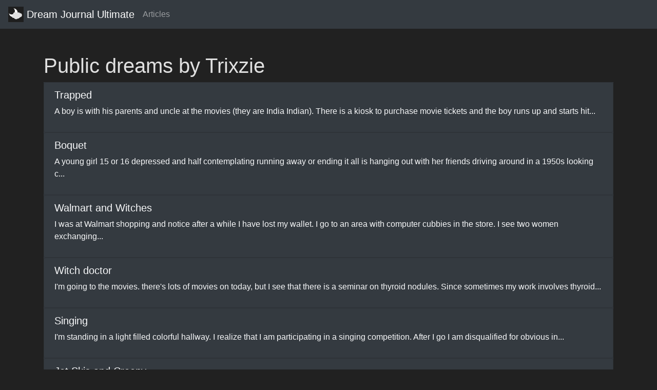

--- FILE ---
content_type: text/html; charset=utf-8
request_url: https://api.dreamjournal.co/user/TCxIjgU67Q
body_size: 4948
content:
<!DOCTYPE html><html><head><title>Dreams by Trixzie</title><meta name="viewport" content="width=device-width, initial-scale=1.0"><meta name="google-site-verification" content="0CfaizxYxYSQorjcTJedsLwzYJ6nkIx8kZhUiUMmkcE"><meta name="description" content="Public dreams from Trixzie"><meta property="og:title" content="Dreams by Trixzie"><meta property="og:type" content="website"><meta property="og:description" content="Public dreams from Trixzie"><meta name="twitter:description" content="Public dreams from Trixzie"><meta name="twitter:card" content="summary"><link href="https://stackpath.bootstrapcdn.com/bootstrap/4.1.3/css/bootstrap.min.css" rel="stylesheet"><link rel="canonical" href="https://api.dreamjournal.co/user/TCxIjgU67Q"><link rel="shortcut icon" type="image/x-icon" href="/assets/images/favicon.png"><script async src="https://www.googletagmanager.com/gtag/js?id=UA-126297484-1"></script><script>window.dataLayer = window.dataLayer || [];
function gtag(){dataLayer.push(arguments);}
gtag('js', new Date());
gtag('config', 'UA-126297484-1');</script></head><div class="nav navbar navbar-dark bg-dark"><a href="http://dreamjournal.co" class="navbar-brand"><img src="/assets/images/dju-logo.png" width="30" height="30" class="d-inline-block align-top" alt="Dream Journal Ultimate Icon">
Dream Journal Ultimate
</a><ul class="navbar-nav mr-auto"><linav-item> <a href="https://dreamjournal.co/articles/articles.html" class="nav-link">Articles</a></linav-item></ul></div><div class="container mt-5"><body style="background-color:#212121;"></body><h1><font color="#E0E0E0">Public dreams by Trixzie</font></h1><div class="list-group bg-dark"><div class="list-group w-auto bg-dark"><a href="https://api.dreamjournal.co/dream/Qf10iLwf5G" class="list-group-item list-group-item-action text-bg-dark bg-dark"><div><h5 class="text-light">Trapped</h5><p class="text-light">A boy is with his parents and uncle at the movies (they are India Indian). There is a kiosk to purchase movie tickets and the boy runs up and starts hit...</p></div></a></div><div class="list-group w-auto bg-dark"><a href="https://api.dreamjournal.co/dream/YaUI8FtQVn" class="list-group-item list-group-item-action text-bg-dark bg-dark"><div><h5 class="text-light">Boquet</h5><p class="text-light">A young girl 15 or 16 depressed and half contemplating running away or ending it all is hanging out with her friends driving around in a 1950s looking c...</p></div></a></div><div class="list-group w-auto bg-dark"><a href="https://api.dreamjournal.co/dream/Qc0hsn7PiJ" class="list-group-item list-group-item-action text-bg-dark bg-dark"><div><h5 class="text-light">Walmart and Witches</h5><p class="text-light">I was at Walmart shopping and notice after a while I have lost my wallet. I go to an area with computer cubbies in the store. I see two women exchanging...</p></div></a></div><div class="list-group w-auto bg-dark"><a href="https://api.dreamjournal.co/dream/b6AN45eJVj" class="list-group-item list-group-item-action text-bg-dark bg-dark"><div><h5 class="text-light">Witch doctor</h5><p class="text-light">I'm going to the movies. there's lots of movies on today, but I see that there is a seminar on thyroid nodules. Since sometimes my work involves thyroid...</p></div></a></div><div class="list-group w-auto bg-dark"><a href="https://api.dreamjournal.co/dream/Uad9qKkWkd" class="list-group-item list-group-item-action text-bg-dark bg-dark"><div><h5 class="text-light">Singing</h5><p class="text-light">I'm standing in a light filled colorful hallway. I realize that I am participating in a singing competition. After I go I am disqualified for obvious in...</p></div></a></div><div class="list-group w-auto bg-dark"><a href="https://api.dreamjournal.co/dream/DVBAxLd1bE" class="list-group-item list-group-item-action text-bg-dark bg-dark"><div><h5 class="text-light">Jet Skis and Creepy</h5><p class="text-light">I was riding a jet ski with my son on the back on a huge lake with canyons around it. A police boat wanted to pull me over and started chasing me. I ran...</p></div></a></div><div class="list-group w-auto bg-dark"><a href="https://api.dreamjournal.co/dream/F9sQ6X0UEC" class="list-group-item list-group-item-action text-bg-dark bg-dark"><div><h5 class="text-light">Fly a Kite</h5><p class="text-light">Brad was sitting on the couch. He gave me two keystone beers and told me I should go fly my dragon kite. It was supposed to be 10am, but it was dark and...</p></div></a></div></div></div><footer class="page-footer font-small pt-4"><div class="container"><ul class="list-unstyled list-inline text-center"><li class="list-inline-item"><a href="https://itunes.apple.com/us/app/dream-journal-ultimate-pin/id802558054?mt=8"><img src="/assets/images/app_store.png" alt="iOS App Store logo"></a></li><li class="list-inline-item"><a href="https://play.google.com/store/apps/details?id=dreamcapsule.com.dl.dreamjournalultimate"><img src="/assets/images/google-play-badge.png" alt="Google Play Store logo"></a></li></ul></div><div class="footer-copyright text-center text-light py-3">© 2023 Copyright:
<a href="http://dreamjournal.co">dreamjournal.co</a></div></footer></html>